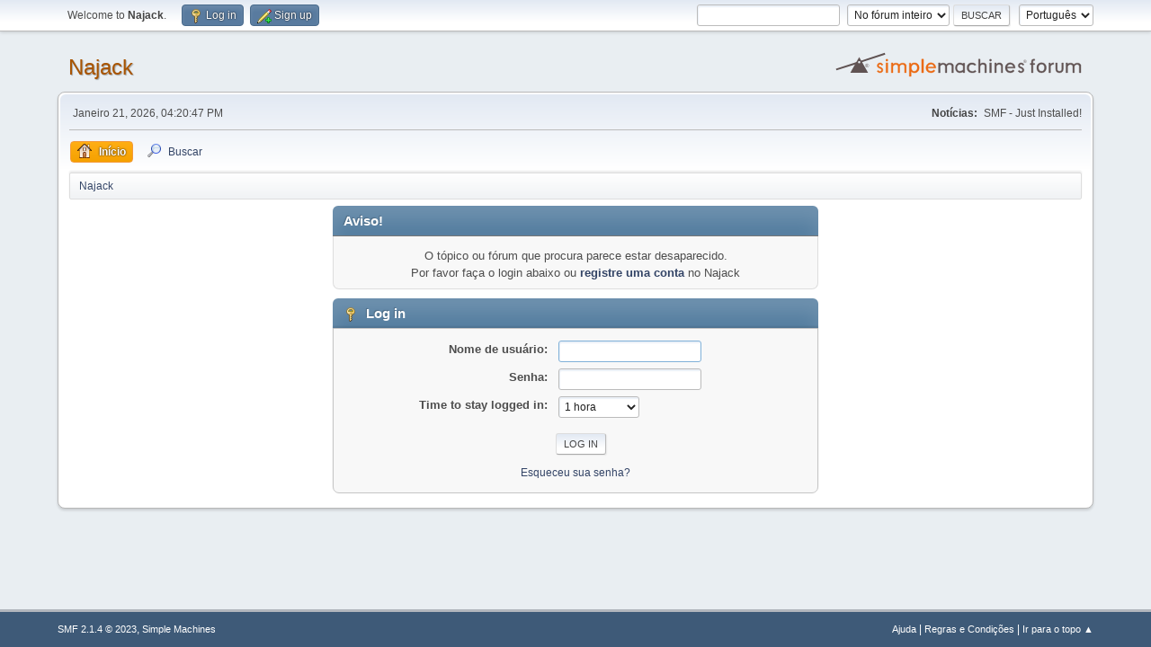

--- FILE ---
content_type: text/html; charset=UTF-8
request_url: http://www.najack.com.br/forum/index.php?PHPSESSID=cbea26956ccb83c8d3b55973c22489e7;wwwRedirect;topic=8357
body_size: 2913
content:
<!DOCTYPE html>
<html lang="en-US">
<head>
	<meta charset="UTF-8">
	<link rel="stylesheet" href="http://najack.com.br/forum/Themes/default/css/minified_dab02c788f2332a13452180389c3bfb8.css?smf214_1682994992">
	<style>
	img.avatar { max-width: 65px !important; max-height: 65px !important; }
	
	</style>
	<script>
		var smf_theme_url = "http://najack.com.br/forum/Themes/default";
		var smf_default_theme_url = "http://najack.com.br/forum/Themes/default";
		var smf_images_url = "http://najack.com.br/forum/Themes/default/images";
		var smf_smileys_url = "http://najack.com.br/forum/Smileys";
		var smf_smiley_sets = "default,aaron,akyhne,fugue,alienine";
		var smf_smiley_sets_default = "default";
		var smf_avatars_url = "http://najack.com.br/forum/avatars";
		var smf_scripturl = "http://www.najack.com.br/forum/index.php?PHPSESSID=cbea26956ccb83c8d3b55973c22489e7&amp;";
		var smf_iso_case_folding = false;
		var smf_charset = "UTF-8";
		var smf_session_id = "32425f40bb8c309bde07ecca806d6706";
		var smf_session_var = "b27dbcd6305a";
		var smf_member_id = 0;
		var ajax_notification_text = 'Carregando...';
		var help_popup_heading_text = 'Um pouco perdido? Me deixe explicar:';
		var banned_text = 'Desculpe Visitante, mas você foi banido deste fórum!';
		var smf_txt_expand = 'Expand';
		var smf_txt_shrink = 'Shrink';
		var smf_collapseAlt = 'Esconder';
		var smf_expandAlt = 'Mostrar';
		var smf_quote_expand = false;
		var allow_xhjr_credentials = false;
	</script>
	<script src="https://ajax.googleapis.com/ajax/libs/jquery/3.6.3/jquery.min.js"></script>
	<script src="http://najack.com.br/forum/Themes/default/scripts/minified_09edd9cea26728906e944c8ce1ed9d5c.js?smf214_1682994992"></script>
	<script>
	var smf_you_sure ='Tem certeza?';
	</script>
	<title>Log in</title>
	<meta name="viewport" content="width=device-width, initial-scale=1">
	<meta property="og:site_name" content="Najack">
	<meta property="og:title" content="Log in">
	<meta property="og:description" content="Log in">
	<meta name="description" content="Log in">
	<meta name="theme-color" content="#557EA0">
	<meta name="robots" content="noindex">
	<link rel="help" href="http://www.najack.com.br/forum/index.php?PHPSESSID=cbea26956ccb83c8d3b55973c22489e7&amp;action=help">
	<link rel="contents" href="http://www.najack.com.br/forum/index.php?PHPSESSID=cbea26956ccb83c8d3b55973c22489e7&amp;">
	<link rel="search" href="http://www.najack.com.br/forum/index.php?PHPSESSID=cbea26956ccb83c8d3b55973c22489e7&amp;action=search">
	<link rel="alternate" type="application/rss+xml" title="Najack - RSS" href="http://www.najack.com.br/forum/index.php?PHPSESSID=cbea26956ccb83c8d3b55973c22489e7&amp;action=.xml;type=rss2">
	<link rel="alternate" type="application/atom+xml" title="Najack - Atom" href="http://www.najack.com.br/forum/index.php?PHPSESSID=cbea26956ccb83c8d3b55973c22489e7&amp;action=.xml;type=atom">
</head>
<body id="chrome" class="action_home">
<div id="footerfix">
	<div id="top_section">
		<div class="inner_wrap">
			<ul class="floatleft" id="top_info">
				<li class="welcome">
					Welcome to <strong>Najack</strong>.
				</li>
				<li class="button_login">
					<a href="http://www.najack.com.br/forum/index.php?PHPSESSID=cbea26956ccb83c8d3b55973c22489e7&amp;action=login" class="open" onclick="return reqOverlayDiv(this.href, 'Log in', 'login');">
						<span class="main_icons login"></span>
						<span class="textmenu">Log in</span>
					</a>
				</li>
				<li class="button_signup">
					<a href="http://www.najack.com.br/forum/index.php?PHPSESSID=cbea26956ccb83c8d3b55973c22489e7&amp;action=signup" class="open">
						<span class="main_icons regcenter"></span>
						<span class="textmenu">Sign up</span>
					</a>
				</li>
			</ul>
			<form id="languages_form" method="get" class="floatright">
				<select id="language_select" name="language" onchange="this.form.submit()">
					<option value="english">English</option>
					<option value="portuguese_brazilian" selected="selected">Portugu&ecirc;s</option>
				</select>
				<noscript>
					<input type="submit" value="Ir">
				</noscript>
			</form>
			<form id="search_form" class="floatright" action="http://www.najack.com.br/forum/index.php?PHPSESSID=cbea26956ccb83c8d3b55973c22489e7&amp;action=search2" method="post" accept-charset="UTF-8">
				<input type="search" name="search" value="">&nbsp;
				<select name="search_selection">
					<option value="all" selected>No fórum inteiro </option>
				</select>
				<input type="submit" name="search2" value="Buscar" class="button">
				<input type="hidden" name="advanced" value="0">
			</form>
		</div><!-- .inner_wrap -->
	</div><!-- #top_section -->
	<div id="header">
		<h1 class="forumtitle">
			<a id="top" href="http://www.najack.com.br/forum/index.php?PHPSESSID=cbea26956ccb83c8d3b55973c22489e7&amp;">Najack</a>
		</h1>
		<img id="smflogo" src="http://najack.com.br/forum/Themes/default/images/smflogo.svg" alt="Simple Machines Forum" title="Simple Machines Forum">
	</div>
	<div id="wrapper">
		<div id="upper_section">
			<div id="inner_section">
				<div id="inner_wrap" class="hide_720">
					<div class="user">
						<time datetime="2026-01-21T19:20:47Z">Janeiro 21, 2026, 04:20:47 PM</time>
					</div>
					<div class="news">
						<h2>Notícias: </h2>
						<p>SMF - Just Installed!</p>
					</div>
				</div>
				<a class="mobile_user_menu">
					<span class="menu_icon"></span>
					<span class="text_menu">Main Menu</span>
				</a>
				<div id="main_menu">
					<div id="mobile_user_menu" class="popup_container">
						<div class="popup_window description">
							<div class="popup_heading">Main Menu
								<a href="javascript:void(0);" class="main_icons hide_popup"></a>
							</div>
							
					<ul class="dropmenu menu_nav">
						<li class="button_home">
							<a class="active" href="http://www.najack.com.br/forum/index.php?PHPSESSID=cbea26956ccb83c8d3b55973c22489e7&amp;">
								<span class="main_icons home"></span><span class="textmenu">Início</span>
							</a>
						</li>
						<li class="button_search">
							<a href="http://www.najack.com.br/forum/index.php?PHPSESSID=cbea26956ccb83c8d3b55973c22489e7&amp;action=search">
								<span class="main_icons search"></span><span class="textmenu">Buscar</span>
							</a>
						</li>
					</ul><!-- .menu_nav -->
						</div>
					</div>
				</div>
				<div class="navigate_section">
					<ul>
						<li class="last">
							<a href="http://www.najack.com.br/forum/index.php?PHPSESSID=cbea26956ccb83c8d3b55973c22489e7&amp;"><span>Najack</span></a>
						</li>
					</ul>
				</div><!-- .navigate_section -->
			</div><!-- #inner_section -->
		</div><!-- #upper_section -->
		<div id="content_section">
			<div id="main_content_section">
	<form action="http://www.najack.com.br/forum/index.php?PHPSESSID=cbea26956ccb83c8d3b55973c22489e7&amp;action=login2" method="post" accept-charset="UTF-8" name="frmLogin" id="frmLogin">
		<div class="login">
			<div class="cat_bar">
				<h3 class="catbg">Aviso!</h3>
			</div>
			<p class="information centertext">
				O tópico ou fórum que procura parece estar desaparecido.<br>Por favor faça o login abaixo ou <a href="http://www.najack.com.br/forum/index.php?PHPSESSID=cbea26956ccb83c8d3b55973c22489e7&amp;action=signup">registre uma conta</a> no Najack
			<div class="cat_bar">
				<h3 class="catbg">
					<span class="main_icons login"></span> Log in
				</h3>
			</div>
			<div class="roundframe">
				<dl>
					<dt>Nome de usuário:</dt>
					<dd><input type="text" name="user" size="20"></dd>
					<dt>Senha:</dt>
					<dd><input type="password" name="passwrd" size="20"></dd>
					<dt>Time to stay logged in:</dt>
					<dd>
							<select name="cookielength" id="cookielength">
								<option value="3153600">Pra sempre</option>
								<option value="60" selected>1 hora</option>
								<option value="1440">1 dia</option>
								<option value="10080">1 semana</option>
								<option value="43200">1 mês</option>
							</select>
					</dd>
				</dl>
				<p class="centertext">
					<input type="submit" value="Log in" class="button">
				</p>
				<p class="centertext smalltext">
					<a href="http://www.najack.com.br/forum/index.php?PHPSESSID=cbea26956ccb83c8d3b55973c22489e7&amp;action=reminder">Esqueceu sua senha?</a>
				</p>
			</div>
			<input type="hidden" name="b27dbcd6305a" value="32425f40bb8c309bde07ecca806d6706">
			<input type="hidden" name="b4a5e4d5" value="cc269e96ef402f201ee3c3ae9a5b58a6">
		</div><!-- .login -->
	</form>
	<script>
		document.forms.frmLogin.user.focus();
	</script>
			</div><!-- #main_content_section -->
		</div><!-- #content_section -->
	</div><!-- #wrapper -->
</div><!-- #footerfix -->
	<div id="footer">
		<div class="inner_wrap">
		<ul>
			<li class="floatright"><a href="http://www.najack.com.br/forum/index.php?PHPSESSID=cbea26956ccb83c8d3b55973c22489e7&amp;action=help">Ajuda</a> | <a href="http://www.najack.com.br/forum/index.php?PHPSESSID=cbea26956ccb83c8d3b55973c22489e7&amp;action=agreement">Regras e Condições</a> | <a href="#top_section">Ir para o topo &#9650;</a></li>
			<li class="copyright"><a href="http://www.najack.com.br/forum/index.php?PHPSESSID=cbea26956ccb83c8d3b55973c22489e7&amp;action=credits" title="License" target="_blank" rel="noopener">SMF 2.1.4 &copy; 2023</a>, <a href="https://www.simplemachines.org" title="Simple Machines" target="_blank" rel="noopener">Simple Machines</a></li>
		</ul>
		</div>
	</div><!-- #footer -->
<script>
window.addEventListener("DOMContentLoaded", function() {
	function triggerCron()
	{
		$.get('http://www.najack.com.br/forum' + "/cron.php?ts=1769023245");
	}
	window.setTimeout(triggerCron, 1);
});
</script>
</body>
</html>